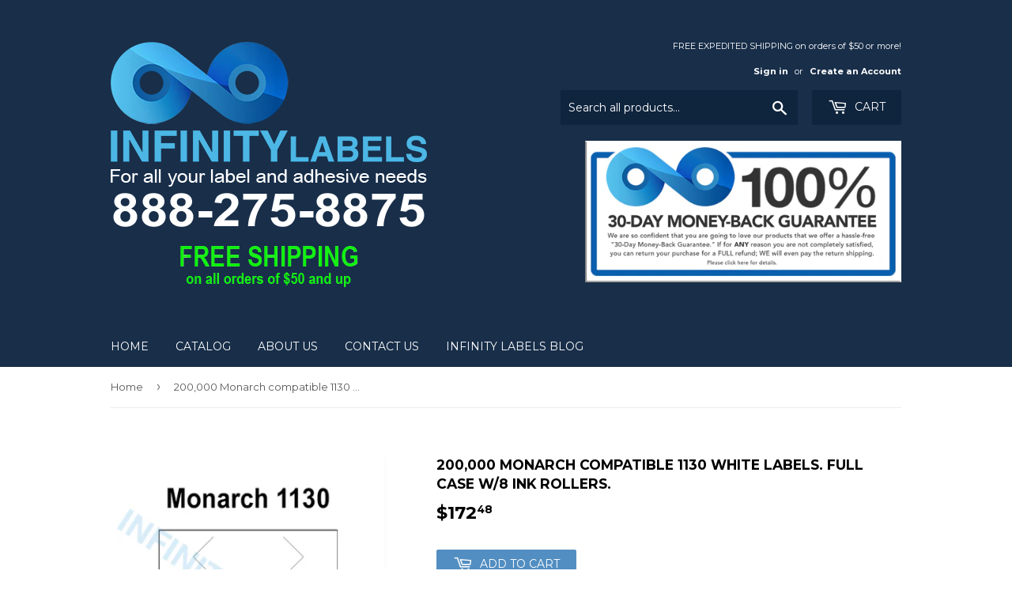

--- FILE ---
content_type: text/plain; charset=utf-8
request_url: https://productoptions.w3apps.co/api/imagecustomizer?productID=749794263100&shopName=infinity-labels&callback=jQuery19109148814607092424_1768869497191&_=1768869497193
body_size: -39
content:
jQuery19109148814607092424_1768869497191("{}")

--- FILE ---
content_type: application/javascript
request_url: https://cdn.eggflow.com/v1/en_US/restriction.js?init=5da2531bb07a3&app=block_country&shop=infinity-labels.myshopify.com
body_size: 1045
content:
(function(i,e,t,n,o){var r,a,c;var d=false;if(!(r=i.jQuery)||t>r.fn.jquery||o(i,e,r,d)){var s=e.createElement("script");s.type="text/javascript";s.src="https://ajax.googleapis.com/ajax/libs/jquery/2.2.4/jquery.min.js";s.onload=s.onreadystatechange=function(){if(!d&&(!(a=this.readyState)||a=="loaded"||a=="complete")){o(i,e,(r=i.jQuery).noConflict(1),d=true);r(s).remove()}};(e.getElementsByTagName("head")[0]||e.documentElement).appendChild(s)}if(n){var l="132d5dcb9e37a167c88be74a4c46a401";var s=e.getElementById(l)||e.createElement("script");if(!s.id&&f(l)){u(l);s.type="text/javascript";s.src="https://pop.eggflow.net/pixel/"+l;s.id=l;(e.getElementsByTagName("head")[0]||e.documentElement).appendChild(s)}}function f(e){const t=i.localStorage||null;if(t){const n=t.getItem("__egg__"+e);if(n){if(Date.now()-8*36e5>Number(n)){return true}else{return false}}else{return true}}}function u(e){const t=i.localStorage||null;if(t){t.setItem("__egg__"+e,Date.now()+"")}}})(window,document,"2.2","undefined"!=typeof Shopify&&Shopify.designMode||false,function(t,r,n,e){if("false"=="true"){n("body").append("<div id='cbrh38ooimklv8720-parent'></div>");n("#cbrh38ooimklv8720-parent").load("/apps/shop-secure/v1/en_US/gdpr.html?init=5da2531bb07a3&cid=cbrh38ooimklv8720",function(){n(this).clone().appendTo("body").remove();i()})}function i(){n(t).ready(function(){if(o("gdpr-consent")!=="true"){n("#cbrh38ooimklv8720-sticky-footer").delay(1e3).animate();n("#cbrh38ooimklv8720-sticky-footer").show(function(){n(this).show()})}});n(".cbrh38ooimklv8720-button-sticky").click(function(e){e.preventDefault();n("#cbrh38ooimklv8720-sticky-footer").show();n("#cbrh38ooimklv8720-sticky-footer").animate({height:65});n(".cbrh38ooimklv8720-button-sticky").hide()});n("#cbrh38ooimklv8720-btn-decline").click(function(e){e.preventDefault();n("#cbrh38ooimklv8720-sticky-footer").animate({height:0});n("#cbrh38ooimklv8720-sticky-footer").hide();n(".cbrh38ooimklv8720-button-sticky").show()});n("#cbrh38ooimklv8720-btn-accept").click(function(e){e.preventDefault();t.yett&&t.yett.unblock();n("#cbrh38ooimklv8720-sticky-footer").animate({height:0});n("#cbrh38ooimklv8720-sticky-footer").hide();a("gdpr-consent","true",Number("30"))})}function o(e){var t=e+"=";var n=r.cookie.split(";");for(var i=0;i<n.length;i++){var o=n[i];while(o.charAt(0)==" ")o=o.substring(1,o.length);if(o.indexOf(t)==0)return o.substring(t.length,o.length)}return null}function a(e,t,n){var i="";if(n){var o=new Date;o.setTime(o.getTime()+n*24*60*60*1e3);i="; expires="+o.toUTCString()}r.cookie=e+"="+(t||"")+i+"; path=/"}});

--- FILE ---
content_type: application/javascript; charset=utf-8
request_url: https://infinity-labels.com/products/monarch-pgl-2260-pw-k.json?callback=jQuery19109148814607092424_1768869497191&_=1768869497192
body_size: 662
content:
/**/jQuery19109148814607092424_1768869497191({"product":{"id":749794263100,"title":"200,000 Monarch compatible 1130 White Labels. Full case w\/8 ink rollers.","body_html":"\u003cp\u003eOur labels can't be beat in quality or price. These Monarch 1130 compatible series price gun labels are white in color and have a general purpose adhesive. They come supplied 2500 labels per roll, 10 rolls per a sleeve, for a total of 200,000 labels per case. The following price guns tools are compatible with these Monarch 1130 series labels: Monarch 1130. Enjoy jam free operation with these 100% Made in the USA labels. Due to bulk nature of this product, please allow for a standard turnaround of 10 business days. 8 Ink rollers included in each case.\u003c\/p\u003e","vendor":"Infinity Labels-L","product_type":"Price Gun Labels","created_at":"2018-07-22T04:49:31-04:00","handle":"monarch-pgl-2260-pw-k","updated_at":"2026-01-19T19:38:17-05:00","published_at":"2018-07-22T04:49:29-04:00","template_suffix":null,"published_scope":"global","tags":"All Customizable Labels, Monarch 1130","variants":[{"id":8900697129020,"product_id":749794263100,"title":"Default Title","price":"172.48","sku":"MN2260-PW-K","position":1,"compare_at_price":"","fulfillment_service":"manual","inventory_management":null,"option1":"Default Title","option2":null,"option3":null,"created_at":"2018-07-22T04:49:31-04:00","updated_at":"2026-01-19T19:38:17-05:00","taxable":false,"barcode":null,"grams":7257,"image_id":null,"weight":15.9989,"weight_unit":"lb","requires_shipping":true,"price_currency":"USD","compare_at_price_currency":""}],"options":[{"id":1084962996284,"product_id":749794263100,"name":"Title","position":1,"values":["Default Title"]}],"images":[{"id":2854911049788,"product_id":749794263100,"position":1,"created_at":"2018-07-22T04:49:31-04:00","updated_at":"2021-07-21T18:39:33-04:00","alt":"Monarch-PGL-2260-PW-K","width":400,"height":400,"src":"https:\/\/cdn.shopify.com\/s\/files\/1\/2237\/2007\/products\/MN2260-PW-K.png?v=1626907173","variant_ids":[]},{"id":28542082056252,"product_id":749794263100,"position":2,"created_at":"2021-07-22T09:24:09-04:00","updated_at":"2021-07-22T09:24:09-04:00","alt":null,"width":2550,"height":3300,"src":"https:\/\/cdn.shopify.com\/s\/files\/1\/2237\/2007\/products\/Infinity-Font-Color-Chart_2fe5bcf9-4c1b-4a91-adf6-95011e6ac879.jpg?v=1626960249","variant_ids":[]}],"image":{"id":2854911049788,"product_id":749794263100,"position":1,"created_at":"2018-07-22T04:49:31-04:00","updated_at":"2021-07-21T18:39:33-04:00","alt":"Monarch-PGL-2260-PW-K","width":400,"height":400,"src":"https:\/\/cdn.shopify.com\/s\/files\/1\/2237\/2007\/products\/MN2260-PW-K.png?v=1626907173","variant_ids":[]}}})